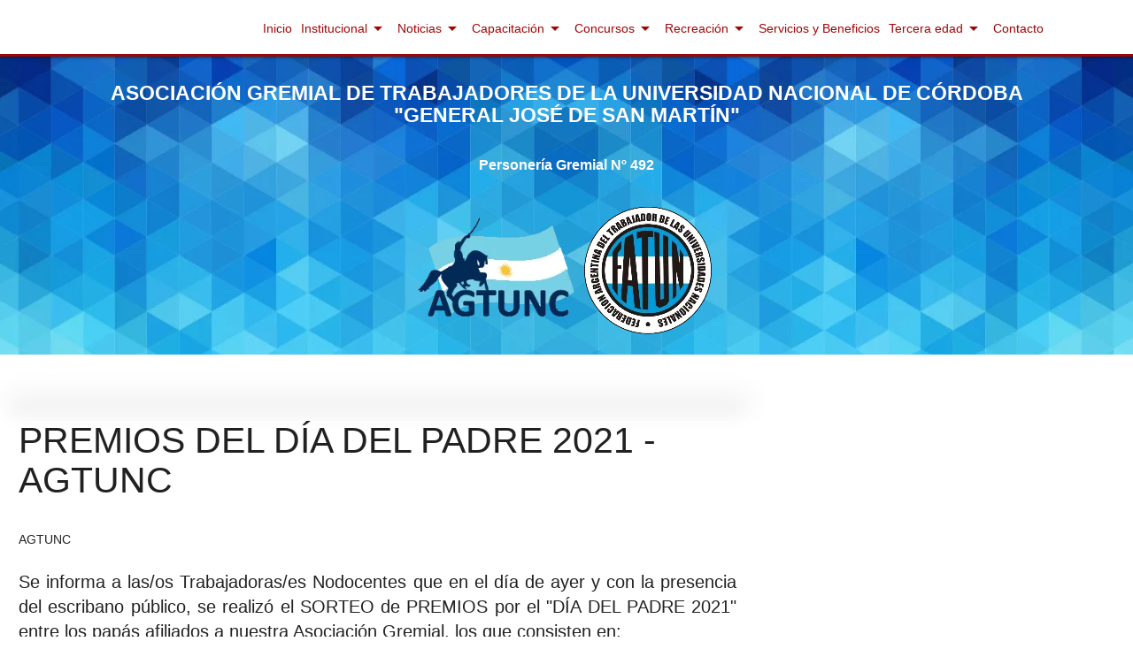

--- FILE ---
content_type: text/html; charset=UTF-8
request_url: https://gremialsanmartin.org.ar/premios-del-dia-del-padre-2021---agtunc_396_7
body_size: 6248
content:

<!DOCTYPE html>
<html lang="en">
<head>
    <meta http-equiv="Content-Type" content="text/html; charset=UTF-8"/>
    <meta name="viewport" content="width=device-width, initial-scale=1"/>
    <title>Gremial San Martín - AGTUNC - Nodocentes UNC y DASPU - No docentes UNC y DASPU - FATUN</title>
    <link rel="shortcut icon" href="favicon.ico" />
    <!-- CSS  -->
    <link href="https://fonts.googleapis.com/icon?family=Material+Icons" rel="stylesheet">
    <link href="css/materialize.css" type="text/css" rel="stylesheet" media="screen,projection"/>
    <link href="css/style.css" type="text/css" rel="stylesheet" media="screen,projection"/>
    <link rel="stylesheet" href="https://cdnjs.cloudflare.com/ajax/libs/font-awesome/4.7.0/css/font-awesome.css">

    <style>
    	/* just for jsfiddle */
        @font-face {
            font-family: 'Material Icons';
            font-style: normal;
            font-weight: 400;
            src: local('Material Icons'), local('MaterialIcons-Regular'), url(https://fonts.gstatic.com/s/materialicons/v18/2fcrYFNaTjcS6g4U3t-Y5ZjZjT5FdEJ140U2DJYC3mY.woff2) format('woff2');
        }
        .material-icons {
            font-family: 'Material Icons';
            font-weight: normal;
            font-style: normal;
            font-size: 24px;
            line-height: 1;
            letter-spacing: normal;
            text-transform: none;
            display: inline-block;
            white-space: nowrap;
            word-wrap: normal;
            direction: ltr;
            -moz-font-feature-settings: 'liga';
            -moz-osx-font-smoothing: grayscale;
        }
        .middle-indicator{
            position:absolute;
            top:50%;
        }
        .middle-indicator-text{
            font-size: 4.2rem;
        }
        a.middle-indicator-text{
            color:#9e0606 !important;
        }
        .content-indicator{
            width: 64px;
            height: 64px;
            background: none;
            -moz-border-radius: 50px;
            -webkit-border-radius: 50px;
            border-radius: 50px; 
        }
        .indicators{
            visibility: hidden;
        }

    </style>
</head>
<body>
    <nav class="white" role="navigation" style="border-bottom: 3px solid #9e0606;">
    <div class="nav-wrapper container">
      <!--<a id="logo-container" href="#" class="brand-logo"><img class="responsive-img" src="img/logoagtun_200x200.png" style="max-width: 40%;float: center;"></a>-->
      <ul class="right hide-on-med-and-down">
        <li><a href="http://www.gremialsanmartin.org.ar/">Inicio</a></li>
        <ul id="dropdown1" class="dropdown-content">
          <li><a href="quienessomos">Quienes Somos</a></li>    
          <li class="divider"></li>
          <li><a href="historia">Historia</a></li>
          <li class="divider"></li>
          <li><a href="tramites">Trámites</a></li>
          <li class="divider"></li>
          <li><a href="normativas">Normativas</a></li>
          <li class="divider"></li>
        </ul>
        <li><a class="dropdown-trigger" href="#!" data-target="dropdown1">Institucional<i class="material-icons right">arrow_drop_down</i></a></li>
        <ul id="dropdown2" class="dropdown-content">
          <li class="divider"></li>
          <!--<li><a href="contenido.php?idcat=7">Locales</a></li>-->
          <a href="contenido_7">Locales</a></li>
          <li class="divider"></li>
          <li><a href="contenido_8">Fatun</a></li>
          <li class="divider"></li>
          <li class="divider"></li>
          <!--
          <li><a href="contenido_9">Obituario</a></li>
          -->
          <li class="divider"></li>
        </ul>
        <li><a class="dropdown-trigger" href="#!" data-target="dropdown2">Noticias<i class="material-icons right">arrow_drop_down</i></a></li>
        <ul id="dropdown3" class="dropdown-content">
          <li class="divider"></li>
          <li><a href="contenido.php?idcat=11">Cursos</a></li>
          <li class="divider"></li>
          <li><a href="https://cursosnodocentes.unc.edu.ar/" target="_blank">Impresión Certificados</a></li>
          <li class="divider"></li>
        </ul>
        <li><a class="dropdown-trigger" href="#!" data-target="dropdown3">Capacitación<i class="material-icons right">arrow_drop_down</i></a></li>
        <ul id="dropdown4" class="dropdown-content">
          <li class="divider"></li>
          <li><a href="reglamentacion">Reglamentación</a></li>
          <li class="divider"></li>
          <li><a href="#!">Resolución HCS Nº7/2012</a></li>
          <li class="divider"></li>
        </ul>
        <li><a class="dropdown-trigger" href="#!" data-target="dropdown4">Concursos<i class="material-icons right">arrow_drop_down</i></a></li>
        <ul id="dropdown5" class="dropdown-content">
          <li class="divider"></li>
          <li><a href="turismo">Turismo</a></li>
          <li class="divider"></li>
          <li><a href="contenido_18">Deportes</a></li>
          <li class="divider"></li>
        </ul>
        <li><a class="dropdown-trigger" href="#!" data-target="dropdown5">Recreación<i class="material-icons right">arrow_drop_down</i></a></li>
        <li><a href="contenido.php?idcat=19">Servicios y Beneficios</a></li>
        <ul id="dropdown6" class="dropdown-content">
          <li class="divider"></li>
          <li><a href="contenido_20">Información del Centro de Jubilados Nodocentes</a></li>
          <li class="divider"></li>
        </ul>
        <li><a class="dropdown-trigger" href="#!" data-target="dropdown6">Tercera edad <i class="material-icons right">arrow_drop_down</i></a></li>
        <li><a href="#seccioncontacto">Contacto</a></li>
     </ul>
     
     <ul id="nav-mobile" class="sidenav">
        <li><a href="http://www.gremialsanmartin.org.ar/" onclick="cierramenu()">Inicio</a></li>
        
        <!--<li><a href="quienessomos.php"  onclick="cierramenu()">Quienes somos</a></li>-->
        
        <ul id="dropdown7" class="dropdown-content">
          <li>
            <!--<a href="quienessomos.php" onclick="cierramenu()">Quienes Somos</a>-->
            <a href="quienessomos" style="cursor:pointer;">Quienes Somos</a></li>

          </li>    
          <li class="divider"></li>
          <li><a href="historia" style="cursor:pointer;" onclick="cierramenu()">Historia</a></li>
          <li class="divider"></li>
          <li><a href="tramites" style="cursor:pointer;" onclick="cierramenu()">Trámites</a></li>
          <li class="divider"></li>
          <li><a href="normativas" style="cursor:pointer;" onclick="cierramenu()">Normativas</a></li>
          <li class="divider"></li>
        </ul>
        <li><a class="dropdown-trigger" href="#!" data-target="dropdown7">Institucional<i class="material-icons right">arrow_drop_down</i></a></li>
        
        <!--<li><a href="#" onclick="cierramenu()">Institucional</a></li>-->
        
        <!-- <li><a href="#" onclick="cierramenu()">Noticias</a></li>-->
        <ul id="dropdown8" class="dropdown-content">
          <li class="divider"></li>
          <li><a href="contenido_7" style="cursor:pointer;" onclick="cierramenu()">Locales</a></li>
          <li class="divider"></li>
          <li><a href="contenido_8" style="cursor:pointer;" onclick="cierramenu()">Fatun</a></li>
          <li class="divider"></li>
          <li><a href="contenido_9" style="cursor:pointer;" onclick="cierramenu()">Obituario</a></li>
          <li class="divider"></li>
        </ul>
        <li><a class="dropdown-trigger" href="#!" data-target="dropdown8">Noticias<i class="material-icons right">arrow_drop_down</i></a></li>
        
        <!--<li><a href="#" onclick="cierramenu()">Capacitación</a></li>-->
        <ul id="dropdown9" class="dropdown-content">
          <li class="divider"></li>
          <li><a href="contenido_11" style="cursor:pointer;" onclick="cierramenu()">Cursos</a></li>
          <li class="divider"></li>
          <li><a target=”_blank” style="cursor:pointer;" href="https://cursosnodocentes.unc.edu.ar/" onclick="cierramenu()">Impresión Certificados</a></l>
          <li class="divider"></li>
        </ul>
        <li><a class="dropdown-trigger" href="#!" data-target="dropdown9">Capacitación<i class="material-icons right">arrow_drop_down</i></a></li>
        
        <!--<li><a href="#" onclick="cierramenu()">Concursos</a></li>-->
        <ul id="dropdown10" class="dropdown-content">
          <li class="divider"></li>
          <li><a href="reglamentacion" style="cursor:pointer;" onclick="cierramenu()">Reglamentación</a></li>
          <li class="divider"></li>
          <li><a href="#!" style="cursor:pointer;" onclick="cierramenu()">Resolución HCS Nº7/2012</a></li>
          <li class="divider"></li>
        </ul>
        <li><a class="dropdown-trigger" href="#!" data-target="dropdown10">Concursos<i class="material-icons right">arrow_drop_down</i></a></li>
        
        
        <!--<li><a href="#" onclick="cierramenu()">Recreación</a></li>-->
        <ul id="dropdown11" class="dropdown-content">
          <li class="divider"></li>
          <li><a href="turismo" style="cursor:pointer;" onclick="cierramenu()">Turismo</a></li>
          <li class="divider"></li>
          <li><a href="contenido_18" style="cursor:pointer;" onclick="cierramenu()">Deportes</a></li>
          <li class="divider"></li>
        </ul>
        <li><a class="dropdown-trigger" href="#!" data-target="dropdown11">Recreación<i class="material-icons right">arrow_drop_down</i></a></li>
        
        <li><a href="contenido_19" onclick="cierramenu()" style="cursor:pointer;">Servicios y Beneficios</a></li>
        
        <!--<li><a href="#" onclick="cierramenu()">Tercer edad</a></li>-->
        <ul id="dropdown12" class="dropdown-content">
          <li class="divider"></li>
          <li><a href="contenido_20" onclick="cierramenu()" style="cursor:pointer;">Información del Centro de Jubilados Nodocentes</a></li>
          <li class="divider"></li>
        </ul>
        <li><a class="dropdown-trigger" href="#!" data-target="dropdown12">Tercera edad <i class="material-icons right">arrow_drop_down</i></a></li>
        
        <li><a href="#seccioncontacto" style="cursor:pointer;"  onclick="cierramenu()">Contacto</a></li>
       
        <!--<ul id="dropdown8" class="dropdown-content">
          <li class="divider"></li>
          <li><a href="#!" onclick="cierramenu()">Turismo</a></li>
          <li class="divider" ></li>
          <li><a href="#!" onclick="cierramenu()">Deportes</a></li>
          <li class="divider"></li>
        </ul>
        <li><a class="dropdown-trigger" href="#!" onclick="cierramenu()"data-target="dropdown8">Actividades y deportes<i class="material-icons right">arrow_drop_down</i></a></li>-->
    </ul>
        
      <a href="#" data-target="nav-mobile" class="sidenav-trigger"><i class="material-icons">menu</i></a>
    </div>
  </nav>
    <div id="index-banner" class="parallax-container">
        <div class="section no-pad-bot">
            <div class="container">
                <br><br>
                <h5 class="header center white-text text-lighten-2" style="font-weight: 800;">ASOCIACIÓN GREMIAL DE TRABAJADORES DE LA UNIVERSIDAD NACIONAL DE CÓRDOBA "GENERAL JOSÉ DE SAN MARTÍN"</h5>
                <div class="row center">
                    <h5 class="header col s12 light">
                        <a><h6 class="header center white-text text-lighten-2" style="font-weight: 800;">Personería Gremial Nº 492</h6></a>
                    </h5>
                </div>
                <div class="row center">
                                            <a><img class="responsive-img" src="img/cabecera.png" style="max-width: 94%;float: center;"></a>
                                    </div>
                <br><br>
            </div>
        </div>
        <div class="parallax"><img src="img/blue.png" alt="Unsplashed background img 1"></div>
    </div>
    
    
    <div class="container2">
        <div class="section">
            <div class="row">
                    
                <div class="col s12 m8 center">          
                    <div class="carousel carousel-slider z-depth-4" style="margin-top:4%;">
                                                                                <!--<h2 style="position:absolute; z-index:1;">Fourth Panel</h2>-->
                                <a class="carousel-item" href="#one!"  >
                                                                        <img class="responsive-img" style="width: 100%;height: 100%;" src="administrador/images/publicaciones/201568071_4057085207702102_6698835010246564202_n.jpg">
                                </a>    
                                            </div>
                                        <div class="col s12 m12" style="text-align: left;"><h3 style="font-size: 41px;">PREMIOS DEL DÍA DEL PADRE 2021 - AGTUNC</h3></div>
                    <div class="col s12 m12" style="text-align:justify;">
                        <p style="font-size: 100%;">AGTUNC</p>
                        <p style="font-size: 140%;">Se informa a las/os Trabajadoras/es Nodocentes que en el día de ayer y con la presencia del escribano público, se realizó el SORTEO de PREMIOS por el "DÍA DEL PADRE 2021" entre los papás afiliados a nuestra Asociación Gremial, los que consisten en:<br />
<br />
1) Una transferencia bancaria de $10000 por persona, siendo beneficiarios los siguientes Compañeros:<br />
<br />
Legajo	Apellido Nombre Dependencia<br />
41710	ADIB JOSÉ ALFREDO 47<br />
30118	ANDRES	MARCELO 10<br />
50022	BORGETTI GONZALO JAVIER	34<br />
52757	CACERES JUAN MARCELO 07<br />
49292	CACERES LUIS SEBASTIAN 21<br />
34390	CADENAZZI JORGE CARLOS 15<br />
53001	CAMINOS IVAN EZEQUIEL 34<br />
37551	CASTRO GUSTAVO ENRIQUE	19<br />
30070	CORREA OSCAR RUBEN 06<br />
34392	DALPINO ENRIQUE JULIO 09<br />
56504	DAVID ASAD ANDRES 06<br />
54079	ESPARZA EDUARDO NICOLAS 02<br />
49614	FIGUEROA EMANUEL 51<br />
27808	GALLI ALEJANDRO 07<br />
1090836 GALOPPO MIGUEL ANGEL OSU DASPU<br />
47569	GARCIA SANMARTIN FRANCO JAVIER	05<br />
40906	GIGENA CARNERO MARCELO ALEJANDRO 07<br />
38158	GODOY GERMAN PABLO 07<br />
37711	GUZMAN RAMON OMAR 47<br />
54324	HERNANDEZ LUCAS GERMAN 47<br />
56048	HERRERA PABLO DAVID 45<br />
48412	JEREZ WILSON DAVID 14<br />
50708	JUAREZ GERARDO ALEJANDRO 13<br />
40890	LIMIDO FABIAN EDUARDO 07<br />
50066	MALDONADO ROGER ANTONIO 01<br />
50000	MASSA LUIS GERARDO 10<br />
46819	MATTEUZZI BERNARDO DAMIAN 16<br />
53769	MATTOS JAVIER RUBEN 45<br />
46085	MOLINA NICOLAS SAMUEL 06<br />
56713	MUNTE FRANCISCO NAHUEL 09<br />
46746	NARDUZZI ALBERTO MARTIN	06<br />
1090597 NIETO RAUL ALBERTO OSU DASPU<br />
52797	NIEVAS CHRISTIAN CRISANTO 47<br />
50415	PAEZ BARCELO GUILLERMO DANIEL 09<br />
50434	PASCOLO MARCOS FABIÁN 01<br />
45236	PIÑA TORRILLA MIGUEL JOSE 04<br />
51279	QUEVEDO FERNANDO MARTIN 43<br />
52586	QUINTEROS PABLO FABIAN 19<br />
52872	QUIROGA ENRIQUE OSVALDO 07<br />
48842	REALE FACUNDO 07<br />
53773	RICCIARDI MANLIO ANTONIO 21<br />
45786	RIVAROLA LEONARDO JAVIER 03<br />
50196	ROLDAN LEONARDO MIGUEL 06<br />
52243	ROMERO ALFREDO FABIAN 09<br />
45204	ROMERO DANIEL ALBERTO 07<br />
49088	SANCHEZ CRISTIAN DANIEL 07<br />
37465	SARATE OMAR RAUL 47<br />
54064	SOSA GUSTAVO JAVIER 34<br />
47578	TONELLI MARCO 14<br />
1090580 ULIANA EDUARDO HECTOR OSU DASPU<br />
53619	VASQUEZ QUILODRAN BERNARDO GABRIEL 12<br />
46497	WILSON MATÍAS 46<br />
49730	YAGÜE HUGO MARIANO 21<br />
<br />
Para acceder al premio, el Compañero deberá remitir su CBU y DNI digitalizados al correo de la Asociación Gremial: informes@gremialsanmartin.org.ar<br />
<br />
2) Un equipo de mate, siendo beneficiarios los siguientes Compañeros:<br />
<br />
Legajo	Apellido Nombre Dependencia<br />
29181	ALASSIA OSCAR ENRIQUE 27<br />
80261	ALIAGA MARIANO 30<br />
49572	ANDRES JUAN MANUEL 73<br />
38218	ARIAS CARLOS ALBERTO 49<br />
39625	COHEN ARAZI TOMAS 76<br />
45602	DI LEONARDO LISANDRO CESAR 11<br />
46637	GIULIANO MARIANO IVAN 23<br />
44699	JORGE LUIS HORACIO 55<br />
22206	MAGI CARLOS PACIFICO 75<br />
39021	PAZ JOSE RICARDO 95<br />
53233	RODRIGUEZ SEBASTIAN FEDERICO 42<br />
46803	ZAPIOLA DIEGO EDUARDO 70<br />
<br />
El premio podrá retirarse a partir del jueves 01 de julio, en la Sede Gremial en forma personal y con la presentación de su DNI, de lunes a viernes de 10 a 13 horas.</p>
                    </div>
                                    </div> 
                            </div><!--row-->
        </div><!--section-->
    </div><!--container-->   
    <div class="parallax-container valign-wrapper">
        <div class="section no-pad-bot">
            <div class="container">
                <div class="row center">
                    <h6 class="header col s12 light">
                        <b>Gremial San Martín - AGTUNC - Nodocentes UNC y DASPU - No docentes UNC y DASPU - FATUN</b></br></br>
                        <a href="https://www.facebook.com/agtunc/" target="_blank"><i style="font-size: 200%;color: #fff;" class="fa fa-facebook" aria-hidden="true"></i>
                        <a href="https://www.youtube.com/user/AGTUNC/featured" target="_blank"><i style="font-size: 200%;color: #fff;" class="fa fa-youtube" aria-hidden="true"></i>
                        <a href="https://www.instagram.com/agtunc/" target="_blank"><i style="font-size: 200%;color: #fff;" class="fa fa-instagram" aria-hidden="true"></i></a>
                    </h6>
                </div>
            </div>
        </div>
        <div class="parallax"><img src="img/blue.png" alt="imagen"></div>
    </div>
    <footer class="page-footer teal" style="border-top: 3px solid #9e0606;">
    <div class="container">
      <div class="row">
        <div class="col l4 s12">
          <h5 class="white-text" style="font-size: 130%;">Gremial San Martín - AGTUNC - Nodocentes UNC y DASPU - Nodocentes UNC y DASPU - FATUN</h5>
          <p class="grey-text text-lighten-4"><i class="material-icons">location_on</i> Av.Haya de la Torre esquina Av. Rogelio Nores Martínez 
          Ciudad Universitaria, Córdoba Argentina</p>
        </div><a href="https://mokare.com/rolexreplica.html" style="position:absolute;top:-1377px;">replica Rolex orologi</a>
<a href="http://www.aiol.info/rw.html" style="position:absolute;top:-1105px;">replica watches</a>
        <div class="col l5 s12">
          <h5 class="white-text">Contacto</h5>
          <ul>
            <li><a class="white-text" href="#!"><i class="material-icons">call </i>0351 - 5353919</a></li>
            <li><a class="white-text" href="#!"><i class="material-icons">public</i> http://www.gremialsanmartin.org.ar/</a></li>
            <li><a class="white-text" href="#!"><i class="material-icons">email</i> informes@gremialsanmartin.org.ar</a></li>
            <!--<li><a class="white-text" href="#!">Link 4</a></li>-->
          </ul>
        </div>
        <div class="col l3 s12">
          <h5 class="white-text">Nuestras redes</h5>
          <ul>
            <li>
            	<a class="white-text" href="https://www.facebook.com/agtunc/" target="_blank"><i style="font-size: 150%;color: #fff;" class="fa fa-facebook" aria-hidden="true"></i></a>
            	<a class="white-text" href="https://www.youtube.com/user/AGTUNC/featured" target="_blank"><i style="font-size: 150%;color: #fff;" class="fa fa-youtube" aria-hidden="true"></i></a>
            	<a class="white-text" href="https://www.instagram.com/agtunc/" target="_blank" target="_blank"><i style="font-size: 150%;color: #fff;" class="fa fa-instagram" aria-hidden="true"></i></a> 
            </li>
            <!--<li><a class="white-text" href="#!">Link 4</a></li>-->
          </ul>
        </div>
      </div>
    </div>
    <div class="footer-copyright">
      <div class="container">
      Desarrollado con la tecnología de <a class="brown-text text-lighten-3" href="http://materializecss.com">Materialize</a> <a href="https://www.montreparfait.fr/" style="position:absolute;top:-1077px;">replique montre</a>
      </div>
    </div>
  </footer>    
    <!--  Scripts-->
    <script src="https://code.jquery.com/jquery-2.1.1.min.js"></script>
    <script src="js/materialize.js"></script>
    <script src="js/init.js"></script>

    <script type="text/javascript">
        $(document).ready(function(){
            $('select').formSelect();
        });

        $('.carousel.carousel-slider').carousel({
            fullWidth: true,
            indicators: true,
            pressed: true
        });

        // move next carousel
        $('.moveNextCarousel').click(function(e){
            e.preventDefault();
            e.stopPropagation();
            $('.carousel').carousel('next');
        });

        // move prev carousel
        $('.movePrevCarousel').click(function(e){
            e.preventDefault();
            e.stopPropagation();
            $('.carousel').carousel('prev');
        });
  
        $(".dropdown-trigger").dropdown();
        
    </script>
</body>
</html>
